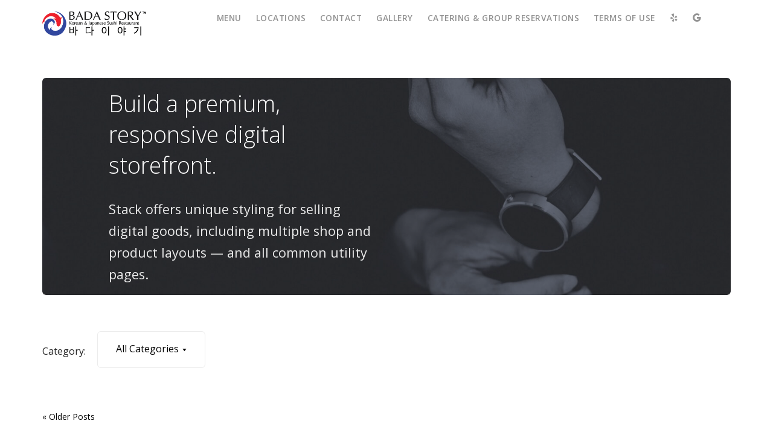

--- FILE ---
content_type: text/html; charset=UTF-8
request_url: http://www.badastory.com/shop/shop-standard-2-columns/
body_size: 7117
content:
<!doctype html>
<html lang="en">

<head>
	<meta charset="UTF-8">
	<meta name="viewport" content="width=device-width, initial-scale=1.0">
	<meta http-equiv="X-UA-Compatible" content="IE=edge, IE=11, IE=10"> 
	<link rel="pingback" href="http://www.badastory.com/xmlrpc.php" />
	<title>Shop &#8211; Standard 2 Columns &#8211; Bada Story Restaurant</title>
<meta name='robots' content='max-image-preview:large' />
<link rel='dns-prefetch' href='//fonts.googleapis.com' />
<link rel='dns-prefetch' href='//s.w.org' />
<link rel="alternate" type="application/rss+xml" title="Bada Story Restaurant &raquo; Feed" href="http://www.badastory.com/feed/" />
<link rel="alternate" type="application/rss+xml" title="Bada Story Restaurant &raquo; Comments Feed" href="http://www.badastory.com/comments/feed/" />
<script type="text/javascript">
window._wpemojiSettings = {"baseUrl":"https:\/\/s.w.org\/images\/core\/emoji\/13.1.0\/72x72\/","ext":".png","svgUrl":"https:\/\/s.w.org\/images\/core\/emoji\/13.1.0\/svg\/","svgExt":".svg","source":{"concatemoji":"http:\/\/www.badastory.com\/wp-includes\/js\/wp-emoji-release.min.js?ver=5.9.12"}};
/*! This file is auto-generated */
!function(e,a,t){var n,r,o,i=a.createElement("canvas"),p=i.getContext&&i.getContext("2d");function s(e,t){var a=String.fromCharCode;p.clearRect(0,0,i.width,i.height),p.fillText(a.apply(this,e),0,0);e=i.toDataURL();return p.clearRect(0,0,i.width,i.height),p.fillText(a.apply(this,t),0,0),e===i.toDataURL()}function c(e){var t=a.createElement("script");t.src=e,t.defer=t.type="text/javascript",a.getElementsByTagName("head")[0].appendChild(t)}for(o=Array("flag","emoji"),t.supports={everything:!0,everythingExceptFlag:!0},r=0;r<o.length;r++)t.supports[o[r]]=function(e){if(!p||!p.fillText)return!1;switch(p.textBaseline="top",p.font="600 32px Arial",e){case"flag":return s([127987,65039,8205,9895,65039],[127987,65039,8203,9895,65039])?!1:!s([55356,56826,55356,56819],[55356,56826,8203,55356,56819])&&!s([55356,57332,56128,56423,56128,56418,56128,56421,56128,56430,56128,56423,56128,56447],[55356,57332,8203,56128,56423,8203,56128,56418,8203,56128,56421,8203,56128,56430,8203,56128,56423,8203,56128,56447]);case"emoji":return!s([10084,65039,8205,55357,56613],[10084,65039,8203,55357,56613])}return!1}(o[r]),t.supports.everything=t.supports.everything&&t.supports[o[r]],"flag"!==o[r]&&(t.supports.everythingExceptFlag=t.supports.everythingExceptFlag&&t.supports[o[r]]);t.supports.everythingExceptFlag=t.supports.everythingExceptFlag&&!t.supports.flag,t.DOMReady=!1,t.readyCallback=function(){t.DOMReady=!0},t.supports.everything||(n=function(){t.readyCallback()},a.addEventListener?(a.addEventListener("DOMContentLoaded",n,!1),e.addEventListener("load",n,!1)):(e.attachEvent("onload",n),a.attachEvent("onreadystatechange",function(){"complete"===a.readyState&&t.readyCallback()})),(n=t.source||{}).concatemoji?c(n.concatemoji):n.wpemoji&&n.twemoji&&(c(n.twemoji),c(n.wpemoji)))}(window,document,window._wpemojiSettings);
</script>
<style type="text/css">
img.wp-smiley,
img.emoji {
	display: inline !important;
	border: none !important;
	box-shadow: none !important;
	height: 1em !important;
	width: 1em !important;
	margin: 0 0.07em !important;
	vertical-align: -0.1em !important;
	background: none !important;
	padding: 0 !important;
}
</style>
	<link rel='stylesheet' id='wp-block-library-css'  href='http://www.badastory.com/wp-includes/css/dist/block-library/style.min.css?ver=5.9.12' type='text/css' media='all' />
<style id='global-styles-inline-css' type='text/css'>
body{--wp--preset--color--black: #000000;--wp--preset--color--cyan-bluish-gray: #abb8c3;--wp--preset--color--white: #ffffff;--wp--preset--color--pale-pink: #f78da7;--wp--preset--color--vivid-red: #cf2e2e;--wp--preset--color--luminous-vivid-orange: #ff6900;--wp--preset--color--luminous-vivid-amber: #fcb900;--wp--preset--color--light-green-cyan: #7bdcb5;--wp--preset--color--vivid-green-cyan: #00d084;--wp--preset--color--pale-cyan-blue: #8ed1fc;--wp--preset--color--vivid-cyan-blue: #0693e3;--wp--preset--color--vivid-purple: #9b51e0;--wp--preset--gradient--vivid-cyan-blue-to-vivid-purple: linear-gradient(135deg,rgba(6,147,227,1) 0%,rgb(155,81,224) 100%);--wp--preset--gradient--light-green-cyan-to-vivid-green-cyan: linear-gradient(135deg,rgb(122,220,180) 0%,rgb(0,208,130) 100%);--wp--preset--gradient--luminous-vivid-amber-to-luminous-vivid-orange: linear-gradient(135deg,rgba(252,185,0,1) 0%,rgba(255,105,0,1) 100%);--wp--preset--gradient--luminous-vivid-orange-to-vivid-red: linear-gradient(135deg,rgba(255,105,0,1) 0%,rgb(207,46,46) 100%);--wp--preset--gradient--very-light-gray-to-cyan-bluish-gray: linear-gradient(135deg,rgb(238,238,238) 0%,rgb(169,184,195) 100%);--wp--preset--gradient--cool-to-warm-spectrum: linear-gradient(135deg,rgb(74,234,220) 0%,rgb(151,120,209) 20%,rgb(207,42,186) 40%,rgb(238,44,130) 60%,rgb(251,105,98) 80%,rgb(254,248,76) 100%);--wp--preset--gradient--blush-light-purple: linear-gradient(135deg,rgb(255,206,236) 0%,rgb(152,150,240) 100%);--wp--preset--gradient--blush-bordeaux: linear-gradient(135deg,rgb(254,205,165) 0%,rgb(254,45,45) 50%,rgb(107,0,62) 100%);--wp--preset--gradient--luminous-dusk: linear-gradient(135deg,rgb(255,203,112) 0%,rgb(199,81,192) 50%,rgb(65,88,208) 100%);--wp--preset--gradient--pale-ocean: linear-gradient(135deg,rgb(255,245,203) 0%,rgb(182,227,212) 50%,rgb(51,167,181) 100%);--wp--preset--gradient--electric-grass: linear-gradient(135deg,rgb(202,248,128) 0%,rgb(113,206,126) 100%);--wp--preset--gradient--midnight: linear-gradient(135deg,rgb(2,3,129) 0%,rgb(40,116,252) 100%);--wp--preset--duotone--dark-grayscale: url('#wp-duotone-dark-grayscale');--wp--preset--duotone--grayscale: url('#wp-duotone-grayscale');--wp--preset--duotone--purple-yellow: url('#wp-duotone-purple-yellow');--wp--preset--duotone--blue-red: url('#wp-duotone-blue-red');--wp--preset--duotone--midnight: url('#wp-duotone-midnight');--wp--preset--duotone--magenta-yellow: url('#wp-duotone-magenta-yellow');--wp--preset--duotone--purple-green: url('#wp-duotone-purple-green');--wp--preset--duotone--blue-orange: url('#wp-duotone-blue-orange');--wp--preset--font-size--small: 13px;--wp--preset--font-size--medium: 20px;--wp--preset--font-size--large: 36px;--wp--preset--font-size--x-large: 42px;}.has-black-color{color: var(--wp--preset--color--black) !important;}.has-cyan-bluish-gray-color{color: var(--wp--preset--color--cyan-bluish-gray) !important;}.has-white-color{color: var(--wp--preset--color--white) !important;}.has-pale-pink-color{color: var(--wp--preset--color--pale-pink) !important;}.has-vivid-red-color{color: var(--wp--preset--color--vivid-red) !important;}.has-luminous-vivid-orange-color{color: var(--wp--preset--color--luminous-vivid-orange) !important;}.has-luminous-vivid-amber-color{color: var(--wp--preset--color--luminous-vivid-amber) !important;}.has-light-green-cyan-color{color: var(--wp--preset--color--light-green-cyan) !important;}.has-vivid-green-cyan-color{color: var(--wp--preset--color--vivid-green-cyan) !important;}.has-pale-cyan-blue-color{color: var(--wp--preset--color--pale-cyan-blue) !important;}.has-vivid-cyan-blue-color{color: var(--wp--preset--color--vivid-cyan-blue) !important;}.has-vivid-purple-color{color: var(--wp--preset--color--vivid-purple) !important;}.has-black-background-color{background-color: var(--wp--preset--color--black) !important;}.has-cyan-bluish-gray-background-color{background-color: var(--wp--preset--color--cyan-bluish-gray) !important;}.has-white-background-color{background-color: var(--wp--preset--color--white) !important;}.has-pale-pink-background-color{background-color: var(--wp--preset--color--pale-pink) !important;}.has-vivid-red-background-color{background-color: var(--wp--preset--color--vivid-red) !important;}.has-luminous-vivid-orange-background-color{background-color: var(--wp--preset--color--luminous-vivid-orange) !important;}.has-luminous-vivid-amber-background-color{background-color: var(--wp--preset--color--luminous-vivid-amber) !important;}.has-light-green-cyan-background-color{background-color: var(--wp--preset--color--light-green-cyan) !important;}.has-vivid-green-cyan-background-color{background-color: var(--wp--preset--color--vivid-green-cyan) !important;}.has-pale-cyan-blue-background-color{background-color: var(--wp--preset--color--pale-cyan-blue) !important;}.has-vivid-cyan-blue-background-color{background-color: var(--wp--preset--color--vivid-cyan-blue) !important;}.has-vivid-purple-background-color{background-color: var(--wp--preset--color--vivid-purple) !important;}.has-black-border-color{border-color: var(--wp--preset--color--black) !important;}.has-cyan-bluish-gray-border-color{border-color: var(--wp--preset--color--cyan-bluish-gray) !important;}.has-white-border-color{border-color: var(--wp--preset--color--white) !important;}.has-pale-pink-border-color{border-color: var(--wp--preset--color--pale-pink) !important;}.has-vivid-red-border-color{border-color: var(--wp--preset--color--vivid-red) !important;}.has-luminous-vivid-orange-border-color{border-color: var(--wp--preset--color--luminous-vivid-orange) !important;}.has-luminous-vivid-amber-border-color{border-color: var(--wp--preset--color--luminous-vivid-amber) !important;}.has-light-green-cyan-border-color{border-color: var(--wp--preset--color--light-green-cyan) !important;}.has-vivid-green-cyan-border-color{border-color: var(--wp--preset--color--vivid-green-cyan) !important;}.has-pale-cyan-blue-border-color{border-color: var(--wp--preset--color--pale-cyan-blue) !important;}.has-vivid-cyan-blue-border-color{border-color: var(--wp--preset--color--vivid-cyan-blue) !important;}.has-vivid-purple-border-color{border-color: var(--wp--preset--color--vivid-purple) !important;}.has-vivid-cyan-blue-to-vivid-purple-gradient-background{background: var(--wp--preset--gradient--vivid-cyan-blue-to-vivid-purple) !important;}.has-light-green-cyan-to-vivid-green-cyan-gradient-background{background: var(--wp--preset--gradient--light-green-cyan-to-vivid-green-cyan) !important;}.has-luminous-vivid-amber-to-luminous-vivid-orange-gradient-background{background: var(--wp--preset--gradient--luminous-vivid-amber-to-luminous-vivid-orange) !important;}.has-luminous-vivid-orange-to-vivid-red-gradient-background{background: var(--wp--preset--gradient--luminous-vivid-orange-to-vivid-red) !important;}.has-very-light-gray-to-cyan-bluish-gray-gradient-background{background: var(--wp--preset--gradient--very-light-gray-to-cyan-bluish-gray) !important;}.has-cool-to-warm-spectrum-gradient-background{background: var(--wp--preset--gradient--cool-to-warm-spectrum) !important;}.has-blush-light-purple-gradient-background{background: var(--wp--preset--gradient--blush-light-purple) !important;}.has-blush-bordeaux-gradient-background{background: var(--wp--preset--gradient--blush-bordeaux) !important;}.has-luminous-dusk-gradient-background{background: var(--wp--preset--gradient--luminous-dusk) !important;}.has-pale-ocean-gradient-background{background: var(--wp--preset--gradient--pale-ocean) !important;}.has-electric-grass-gradient-background{background: var(--wp--preset--gradient--electric-grass) !important;}.has-midnight-gradient-background{background: var(--wp--preset--gradient--midnight) !important;}.has-small-font-size{font-size: var(--wp--preset--font-size--small) !important;}.has-medium-font-size{font-size: var(--wp--preset--font-size--medium) !important;}.has-large-font-size{font-size: var(--wp--preset--font-size--large) !important;}.has-x-large-font-size{font-size: var(--wp--preset--font-size--x-large) !important;}
</style>
<!--[if lt IE 9]>
<link rel='stylesheet' id='vc_lte_ie9-css'  href='http://www.badastory.com/wp-content/plugins/js_composer/assets/css/vc_lte_ie9.min.css?ver=6.0.5' type='text/css' media='screen' />
<![endif]-->
<link rel='stylesheet' id='js_composer_front-css'  href='http://www.badastory.com/wp-content/plugins/js_composer/assets/css/js_composer.min.css?ver=6.0.5' type='text/css' media='all' />
<link rel='stylesheet' id='ebor-google-font-css'  href='//fonts.googleapis.com/css?family=Open+Sans%3A200%2C300%2C400%2C400i%2C500%2C600%2C700%7CMerriweather%3A300%2C300i%7CMaterial+Icons&#038;ver=10.5.18' type='text/css' media='all' />
<link rel='stylesheet' id='bootstrap-css'  href='http://www.badastory.com/wp-content/themes/stack/style/css/bootstrap.css?ver=10.5.18' type='text/css' media='all' />
<link rel='stylesheet' id='ebor-icons-css'  href='http://www.badastory.com/wp-content/themes/stack/style/css/icons.css?ver=10.5.18' type='text/css' media='all' />
<link rel='stylesheet' id='ebor-plugins-css'  href='http://www.badastory.com/wp-content/themes/stack/style/css/plugins.css?ver=10.5.18' type='text/css' media='all' />
<link rel='stylesheet' id='ebor-theme-css'  href='http://www.badastory.com/wp-content/uploads/wp-less/stack/style/css/theme-ce423d135e.css' type='text/css' media='all' />
<link rel='stylesheet' id='ebor-style-css'  href='http://www.badastory.com/wp-content/themes/stack/style.css?ver=10.5.18' type='text/css' media='all' />
<style id='ebor-style-inline-css' type='text/css'>

			.btn--primary .btn__text, .btn--primary:visited .btn__text {
			    color: #ffffff;	
			}
			input[type].btn--primary,
			.pos-fixed.bar--transparent.bg--primary,
			.ebor-cart-count, .woocommerce #respond input#submit.alt.disabled, .woocommerce #respond input#submit.alt.disabled:hover, .woocommerce #respond input#submit.alt:disabled, .woocommerce #respond input#submit.alt:disabled:hover, .woocommerce #respond input#submit.alt:disabled[disabled], .woocommerce #respond input#submit.alt:disabled[disabled]:hover, .woocommerce a.button.alt.disabled, .woocommerce a.button.alt.disabled:hover, .woocommerce a.button.alt:disabled, .woocommerce a.button.alt:disabled:hover, .woocommerce a.button.alt:disabled[disabled], .woocommerce a.button.alt:disabled[disabled]:hover, .woocommerce button.button.alt.disabled, .woocommerce button.button.alt.disabled:hover, .woocommerce button.button.alt:disabled, .woocommerce button.button.alt:disabled:hover, .woocommerce button.button.alt:disabled[disabled], .woocommerce button.button.alt:disabled[disabled]:hover, .woocommerce input.button.alt.disabled, .woocommerce input.button.alt.disabled:hover, .woocommerce input.button.alt:disabled, .woocommerce input.button.alt:disabled:hover, .woocommerce input.button.alt:disabled[disabled], .woocommerce input.button.alt:disabled[disabled]:hover {
				background: #000000;	
			}
			.pos-fixed.bar--transparent.bg--secondary {
				background: #FAFAFA;
			}
			.pos-fixed.bar--transparent.bg--dark {
				background: #252525;
			}
			.pos-fixed.bar--transparent.bg--primary-1 {
				background: #000000;
			}
			.bg--white h1, .bg--white h2, .bg--white h3, .bg--white h4, .bg--white h5, .bg--white h6, .bg--white i, .mobile-header .cart-link {
			    color: #252525;
			}
			@media all and (max-width:767px) {
			    .bar.bg--dark.bar--mobile-sticky[data-scroll-class*="fixed"].pos-fixed,
			    .bar.bg--dark.bar--mobile-sticky[data-scroll-class*="fixed"]+.bar.pos-fixed {
			    	background: #252525;
			    }
			    .bar.bg--secondary.bar--mobile-sticky[data-scroll-class*="fixed"].pos-fixed,
			    .bar.bg--secondary.bar--mobile-sticky[data-scroll-class*="fixed"]+.bar.pos-fixed {
			    	background: #FAFAFA;
			    }
			}
			.thumbnails-slider .thumbnail-trigger.active img {
				border: 1px solid #000000;
			}
			.menu-horizontal > li > a, .menu-horizontal > li > span, .menu-horizontal > li > .modal-instance > .modal-trigger {
				font-size: 1em;
			}
			.woocommerce #respond input#submit.alt, 
			.woocommerce a.button.alt, 
			.woocommerce button.button.alt, 
			.woocommerce input.button.alt,
			.woocommerce #respond input#submit, 
			.woocommerce a.button, 
			.woocommerce button.button, 
			.woocommerce input.button {
				background: #000000;
				color: #fff;
				transition: 0.1s linear;
			}
			.woocommerce #respond input#submit.alt:hover, 
			.woocommerce a.button.alt:hover, 
			.woocommerce button.button.alt:hover, 
			.woocommerce input.button.alt:hover,
			.woocommerce #respond input#submit:hover, 
			.woocommerce a.button:hover, 
			.woocommerce button.button:hover, 
			.woocommerce input.button:hover {
				color: #fff;
				opacity: 0.9;
				background: #000000;
				transform: translate3d(0, -2px, 0);
				-webkit-transform: translate3d(0, -2px, 0);
			}
		
</style>
<link rel='stylesheet' id='ebor-iconsmind-css'  href='http://www.badastory.com/wp-content/themes/stack/style/css/iconsmind.css?ver=10.5.18' type='text/css' media='all' />
<script type='text/javascript' src='http://www.badastory.com/wp-includes/js/jquery/jquery.min.js?ver=3.6.0' id='jquery-core-js'></script>
<script type='text/javascript' src='http://www.badastory.com/wp-includes/js/jquery/jquery-migrate.min.js?ver=3.3.2' id='jquery-migrate-js'></script>
<link rel="https://api.w.org/" href="http://www.badastory.com/wp-json/" /><link rel="alternate" type="application/json" href="http://www.badastory.com/wp-json/wp/v2/pages/2037" /><link rel="EditURI" type="application/rsd+xml" title="RSD" href="http://www.badastory.com/xmlrpc.php?rsd" />
<link rel="wlwmanifest" type="application/wlwmanifest+xml" href="http://www.badastory.com/wp-includes/wlwmanifest.xml" /> 
<meta name="generator" content="WordPress 5.9.12" />
<link rel="canonical" href="http://www.badastory.com/shop/shop-standard-2-columns/" />
<link rel='shortlink' href='http://www.badastory.com/?p=2037' />
<link rel="alternate" type="application/json+oembed" href="http://www.badastory.com/wp-json/oembed/1.0/embed?url=http%3A%2F%2Fwww.badastory.com%2Fshop%2Fshop-standard-2-columns%2F" />
<link rel="alternate" type="text/xml+oembed" href="http://www.badastory.com/wp-json/oembed/1.0/embed?url=http%3A%2F%2Fwww.badastory.com%2Fshop%2Fshop-standard-2-columns%2F&#038;format=xml" />
<style type="text/css">.recentcomments a{display:inline !important;padding:0 !important;margin:0 !important;}</style><meta name="generator" content="Powered by WPBakery Page Builder - drag and drop page builder for WordPress."/>
<noscript><style> .wpb_animate_when_almost_visible { opacity: 1; }</style></noscript></head>

<body class="page-template-default page page-id-2037 page-child parent-pageid-1868 stack--rounded normal-layout active-tabs active-accordions parallax-enable-mobile wpb-js-composer js-comp-ver-6.0.5 vc_responsive variant-v1-5-11" data-smooth-scroll-offset="0" data-smooth-scroll-offset-mobile="0" data-skip-responsive-menu="no">

<a href="#" id="start" title="Start"></a>


<div class="nav-container">
	
	<div class="bar bar--sm visible-xs original--bg bar--mobile-sticky" data-scroll-class="200px:pos-fixed">
		<div class="container">
			<div class="row">
				<div class="col-xs-8 col-sm-10">
					
<a href="http://www.badastory.com/" class="logo-holder">
			<img class="logo logo-mobile" alt="logo" src="http://www.badastory.com/wp-content/uploads/2019/12/logo-1.png" />
		<img class="logo logo-dark" alt="logo" src="http://www.badastory.com/wp-content/uploads/2019/12/logo-1.png" />
	<img class="logo logo-light" alt="logo" src="http://www.badastory.com/wp-content/uploads/2019/12/logo-1.png" />
</a>				</div>
				<div class="col-xs-4 col-sm-2 text-right mobile-header">
										<a href="#" class="hamburger-toggle" data-toggle-class="#menu1;hidden-xs">
						<i class="icon--sm stack-interface stack-menu"></i>
					</a>
				</div>
			</div><!--end of row-->
		</div><!--end of container-->
	</div><!--end bar-->
	
	<nav id="menu1" class="bar bar--sm bar-1 hidden-xs hiddem-sm original--bg" data-scroll-class="200px:pos-fixed">
		<div class="container">
			<div class="row">
				<div class="col-md-1 col-sm-2 hidden-xs">
					<div class="bar__module">
						
<a href="http://www.badastory.com/" class="logo-holder">
			<img class="logo logo-mobile" alt="logo" src="http://www.badastory.com/wp-content/uploads/2019/12/logo-1.png" />
		<img class="logo logo-dark" alt="logo" src="http://www.badastory.com/wp-content/uploads/2019/12/logo-1.png" />
	<img class="logo logo-light" alt="logo" src="http://www.badastory.com/wp-content/uploads/2019/12/logo-1.png" />
</a>	
					</div><!--end module-->
				</div>
				<div class="col-md-11 col-sm-12 text-right text-left-xs text-left-sm">
					<div class="bar__module">
	<ul id="menu-new-menu-1208" class="menu-horizontal text-left"><li id="menu-item-3003" class="menu-item menu-item-type-post_type menu-item-object-page menu-item-3003"><a href="http://www.badastory.com/menu/">Menu</a></li>
<li id="menu-item-2791" class="menu-item menu-item-type-post_type menu-item-object-page menu-item-2791"><a href="http://www.badastory.com/locations/">Locations</a></li>
<li id="menu-item-2738" class="menu-item menu-item-type-post_type menu-item-object-page menu-item-2738"><a href="http://www.badastory.com/pages/contact/">Contact</a></li>
<li id="menu-item-2788" class="menu-item menu-item-type-post_type menu-item-object-page menu-item-2788"><a href="http://www.badastory.com/gallery/">Gallery</a></li>
<li id="menu-item-2789" class="menu-item menu-item-type-post_type menu-item-object-page menu-item-2789"><a href="http://www.badastory.com/catering-group-reservations/">Catering &#038; Group Reservations</a></li>
<li id="menu-item-2790" class="menu-item menu-item-type-post_type menu-item-object-page menu-item-2790"><a href="http://www.badastory.com/terms-of-use/">Terms of Use</a></li>
<li id="menu-item-2853" class="menu-item menu-item-type-custom menu-item-object-custom menu-item-2853"><a target="_blank" href="https://www.yelp.com/biz/bada-story-fort-lee?osq=badastory"><i class="socicon icon--xs socicon-yelp"></i></a></li>
<li id="menu-item-2855" class="menu-item menu-item-type-custom menu-item-object-custom menu-item-2855"><a href="https://www.google.com/search?sxsrf=ALeKk01jd3ABn7GVomRM8fF3LyVRi3_E_A%3A1586395099604&#038;source=hp&#038;ei=23eOXtWNIvyKytMPleK88AY&#038;q=bada+story&#038;oq=bada&#038;gs_lcp=[base64]&#038;sclient=psy-ab"><i class="socicon icon--xs socicon-google"></i></a></li>
</ul></div>	
					
<div class="bar__module stack-header-buttons">
	
		
		
</div><!--end module-->				</div>
			</div><!--end of row-->
		</div><!--end of container-->
	</nav><!--end bar-->

</div>
<div class="main-container">

<section class="space--xs" ><div class="container"><div class="vc_row wpb_row vc_row-fluid"><div class="wpb_column vc_column_container col-sm-12"><div class="vc_column-inner"><div class="wpb_wrapper">
			<div class="imagebg height-60 border--round height-50" data-overlay="3" >
				<div class="background-image-holder"><img width="1600" height="1066" src="http://www.badastory.com/wp-content/uploads/2017/02/hero-3.jpg" class="attachment-full size-full" alt="" loading="lazy" srcset="http://www.badastory.com/wp-content/uploads/2017/02/hero-3.jpg 1600w, http://www.badastory.com/wp-content/uploads/2017/02/hero-3-300x200.jpg 300w, http://www.badastory.com/wp-content/uploads/2017/02/hero-3-1024x682.jpg 1024w, http://www.badastory.com/wp-content/uploads/2017/02/hero-3-768x512.jpg 768w, http://www.badastory.com/wp-content/uploads/2017/02/hero-3-1536x1023.jpg 1536w, http://www.badastory.com/wp-content/uploads/2017/02/hero-3-600x400.jpg 600w" sizes="(max-width: 1600px) 100vw, 1600px" /></div>
				<div class="container pos-vertical-center">
					<div class="row">
						<div class="col-sm-10 col-sm-offset-1"><div class="row vc_row wpb_row vc_inner vc_row-fluid"><div class="wpb_column vc_column_container col-sm-6"><div class="vc_column-inner"><div class="wpb_wrapper">
	<div class="wpb_text_column wpb_content_element " >
		<div class="wpb_wrapper">
			<h2>Build a premium, responsive digital storefront.</h2>
<p class="lead">Stack offers unique styling for selling digital goods, including multiple shop and product layouts — and all common utility pages.</p>

		</div>
	</div>
</div></div></div><div class="wpb_column vc_column_container col-sm-6"><div class="vc_column-inner"><div class="wpb_wrapper"></div></div></div></div></div>
					</div>
				</div>
				
			</div>
		</div></div></div></div></div></section><section class="space--sm" ><div class="container"><div class="vc_row wpb_row vc_row-fluid"><div class="wpb_column vc_column_container col-sm-12"><div class="vc_column-inner"><div class="wpb_wrapper"><div class=""><div class="row">
	<div class="col-sm-12">
		<div class="masonry">
			<div class="masonry-filter-container">
	<span>Category:</span>
	<div class="masonry-filter-holder masonry-filter-holder-post">
		<div class="masonry__filters blog-filters">
			<ul>
				<li class="active js-no-action">All Categories</li>			</ul>
		</div>
	</div>
</div>			<div class="row">
				<div class="masonry__container">
					<div class="masonry__item col-sm-6"></div>
									</div><!--end masonry container-->
			</div><!--end of row-->
		</div><!--end masonry-->
	</div>
</div><!--end of row-->


<div class="pagination">

					<div class="col-xs-6 text-left">
			<a class="type--fine-print" href="http://www.badastory.com/shop/shop-standard-2-columns/page/2/">&laquo; Older Posts</a>
		</div>
		
		
		
</div></div></div></div></div></div></div></section>
<footer class="footer-7 text-center-xs">
	<div class="container">
		<div class="row">
			<div class="col-sm-6">
				<div class="footer-stack-copyright">
	<span class="type--fine-print"><a href="http://www.badastoryrest.com">2024 Copyright by Bada Story Restaurant</a></span></div>			</div>
			<div class="col-sm-6 text-right text-center-xs">
				
<ul class="social-list list-inline list--hover stack-footer-social">
	<li>
					      <a href="https://www.yelp.com/biz/bada-story-fort-lee?osq=badastory" title="Bada Story Restaurant Yelp Page" target="_blank">
						      <i class="socicon icon--xs socicon-yelp"></i>
					      </a>
					  </li><li>
					      <a href="https://www.google.com/search?sxsrf=ALeKk00CbuhYkC8HInAp4blwtGBuFmUnxQ%3A1586209339958&#038;source=hp&#038;ei=O6KLXqu6N4G2kwXii5bIDA&#038;q=bada+story&#038;oq=bada&#038;gs_lcp=[base64]&#038;sclient=psy-ab" title="Bada Story Restaurant Google Page" target="_blank">
						      <i class="socicon icon--xs socicon-google"></i>
					      </a>
					  </li></ul>			</div>
		</div><!--end of row-->
	</div><!--end of container-->
</footer>
</div><!-- /main-container -->

<script type='text/javascript' src='http://www.badastory.com/wp-content/themes/stack/style/js/parallax.js?ver=10.5.18' id='ebor-parallax-js'></script>
<script type='text/javascript' src='http://www.badastory.com/wp-content/themes/stack/style/js/isotope.js?ver=10.5.18' id='ebor-isotope-js'></script>
<script type='text/javascript' src='http://www.badastory.com/wp-content/themes/stack/style/js/final-countdown.js?ver=10.5.18' id='final-countdown-js'></script>
<script type='text/javascript' src='http://www.badastory.com/wp-content/themes/stack/style/js/flickity.js?ver=10.5.18' id='flickity-js'></script>
<script type='text/javascript' src='http://www.badastory.com/wp-content/themes/stack/style/js/granim.js?ver=10.5.18' id='granim-js'></script>
<script type='text/javascript' src='http://www.badastory.com/wp-content/themes/stack/style/js/smooth-scroll.js?ver=10.5.18' id='smooth-scroll-js'></script>
<script type='text/javascript' src='http://www.badastory.com/wp-content/themes/stack/style/js/spectragram.js?ver=10.5.18' id='spectragram-js'></script>
<script type='text/javascript' src='http://www.badastory.com/wp-content/themes/stack/style/js/twitter-post-fetcher.js?ver=10.5.18' id='twitter-post-fetcher-js'></script>
<script type='text/javascript' src='http://www.badastory.com/wp-content/themes/stack/style/js/ytplayer.js?ver=10.5.18' id='ytplayer-js'></script>
<script type='text/javascript' src='http://www.badastory.com/wp-content/themes/stack/style/js/easy-pie-chart.js?ver=10.5.18' id='easy-pie-chart-js'></script>
<script type='text/javascript' src='http://www.badastory.com/wp-content/themes/stack/style/js/steps.js?ver=10.5.18' id='steps-js'></script>
<script type='text/javascript' src='http://www.badastory.com/wp-content/themes/stack/style/js/lightbox.js?ver=10.5.18' id='lightbox-js'></script>
<script type='text/javascript' id='ebor-scripts-wp-js-extra'>
/* <![CDATA[ */
var stack_data = {"access_token":"replaceWithYourOwn","client_id":"replaceWithYourOwn","typed_speed":"100","map_marker":"http:\/\/www.badastory.com\/wp-content\/themes\/stack\/style\/img\/mapmarker.png","map_marker_title":"Badastory","lightbox_text":"Image %1 of %2"};
/* ]]> */
</script>
<script type='text/javascript' src='http://www.badastory.com/wp-content/themes/stack/style/js/scripts_wp.js?ver=10.5.18' id='ebor-scripts-wp-js'></script>
<script type='text/javascript' src='http://www.badastory.com/wp-content/themes/stack/style/js/scripts.js?ver=10.5.18' id='ebor-scripts-js'></script>
<script type='text/javascript' src='http://www.badastory.com/wp-content/plugins/js_composer/assets/js/dist/js_composer_front.min.js?ver=6.0.5' id='wpb_composer_front_js-js'></script>
</body>
<script>'undefined'=== typeof _trfq || (window._trfq = []);'undefined'=== typeof _trfd && (window._trfd=[]),_trfd.push({'tccl.baseHost':'secureserver.net'},{'ap':'cpbh-mt'},{'server':'p3plmcpnl494860'},{'dcenter':'p3'},{'cp_id':'6287758'},{'cp_cache':''},{'cp_cl':'8'}) // Monitoring performance to make your website faster. If you want to opt-out, please contact web hosting support.</script><script src='https://img1.wsimg.com/traffic-assets/js/tccl.min.js'></script></html>